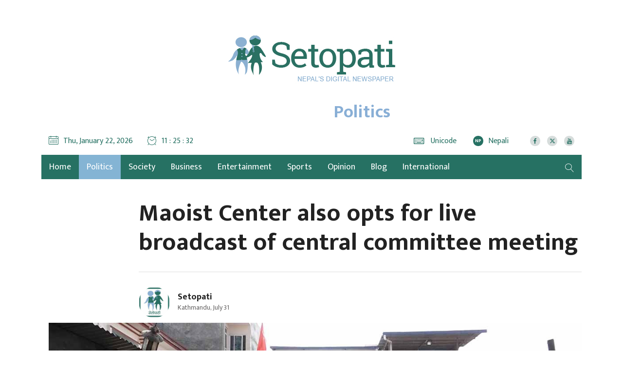

--- FILE ---
content_type: text/html; charset=UTF-8
request_url: https://en.setopati.com/political/161479
body_size: 11821
content:
<!--<header>-->
    <!DOCTYPE html>
<html>

<head>
    <meta property="fb:app_id" content="691077371279161" />

    <script>
        (function(i, s, o, g, r, a, m) {
            i['GoogleAnalyticsObject'] = r;
            i[r] = i[r] || function() {
                (i[r].q = i[r].q || []).push(arguments)
            }, i[r].l = 1 * new Date();
            a = s.createElement(o),
                m = s.getElementsByTagName(o)[0];
            a.async = 1;
            a.src = g;
            m.parentNode.insertBefore(a, m)
        })(window, document, 'script', 'https://www.google-analytics.com/analytics.js', 'ga');
        ga('create', 'UA-101649819-1', 'auto');
        ga('set', 'appName', 'Setopati Website');
        ga('send', 'pageview');
        ga('send', 'timing', 'JS Dependencies', 'load', 3549);
        ga('send', 'screenview', {
            screenName: 'https://en.setopati.com/political/161479'
        });
        try {
            window.possiblyUndefinedFunction();
        } catch (err) {
            ga('send', 'exception', {
                'exDescription': err.message,
                'exFatal': false
            });
        }
    </script>
    <!-- End Google Analytics -->
    <!-- Global site tag (gtag.js) - Google Analytics -->


    <meta charset="utf-8">
    <meta name="viewport" content="width=device-width, initial-scale=1, maximum-scale=1, user-scalable=no">
    <meta name="csrf-token" content="">
    <meta name="baseUrl" content="https://en.setopati.com">
            <meta name="category" content="political">
        <meta name="subcategory" content="">
            <link rel="alternate" type="application/atom+xml" href="https://en.setopati.com/feed" title="EnglishSetopati">
    <link rel="alternate" type="application/atom+xml" href="https://en.setopati.com/notify" title="EnglishSetopati">
        <meta name="search_keyword" content="Setopati"/>




    <title>Maoist Center also opts for live broadcast of central committee meeting :: Setopati :: Setopati</title>

<meta property="og:title" content="Maoist Center also opts for live broadcast of central committee meeting" />
<meta property="og:url" content="https://en.setopati.com/political/161479/"/>
<meta property="og:description" content="The meeting of Maoist office-bearers Monday morning has decided to broadcast its central committee meeting scheduled to be held from Wednesday live to ensure that false rumors about the meeting are not spread and show the people what actually happens in the meeting." />
<meta property="og:image" content="https://en.setopati.com/uploads/posts/1614757172ParisDandaCPN.jpg" />
<meta property="og:type" content="article" />
<meta property="og:site_name " content="Setopati"/>
<meta name="twitter:card" content="summary_large_image">
<meta name="twitter:site" content="@setopati.com">
<meta name="twitter:title" content="Maoist Center also opts for live broadcast of central committee meeting">
<meta name="twitter:description" content="The meeting of Maoist office-bearers Monday morning has decided to broadcast its central committee meeting scheduled to be held from Wednesday live to ensure that false rumors about the meeting are not spread and show the people what actually happens in the meeting.">
<meta name="twitter:image" content="https://en.setopati.com/uploads/posts/1614757172ParisDandaCPN.jpg">
<meta http-equiv="Content-Security-Policy" content="upgrade-insecure-requests">
<meta name="robots" content="index,follow" />

    <meta name="keywords" content="Maoist, Center, also, opts, for, live, broadcast, of, central, committee, meeting, Setopati, Setopati" />

<meta name="author" content="Setopati :: Setopati" />
<meta name="description" content="The meeting of Maoist office-bearers Monday morning has decided to broadcast its central committee meeting scheduled to be held from Wednesday live to ensure that false rumors about the meeting are not spread and show the people what actually happens in the meeting." />
<meta name="subject" content="Setopati">
<meta name="publisher" content="Setopati: Nepal&#039;s Digital Newspaper">

    <link rel="profile" href="http://gmpg.org/xfn/11">

    <!--<link rel="apple-touch-icon" sizes="57x57" href="system/layout/images/favicons/apple-touch-icon-57x57.png">
            <link rel="apple-touch-icon" sizes="60x60" href="system/layout/images/favicons/apple-touch-icon-60x60.png">
            <link rel="apple-touch-icon" sizes="72x72" href="system/layout/images/favicons/apple-touch-icon-72x72.png">
            <link rel="apple-touch-icon" sizes="76x76" href="system/layout/images/favicons/apple-touch-icon-76x76.png">
            <link rel="apple-touch-icon" sizes="114x114" href="system/layout/images/favicons/apple-touch-icon-114x114.png">
            <link rel="apple-touch-icon" sizes="120x120" href="system/layout/images/favicons/apple-touch-icon-120x120.png">
            <link rel="apple-touch-icon" sizes="144x144" href="system/layout/images/favicons/apple-touch-icon-144x144.png">
            <link rel="apple-touch-icon" sizes="152x152" href="system/layout/images/favicons/apple-touch-icon-152x152.png">
            <link rel="apple-touch-icon" sizes="180x180" href="system/layout/images/favicons/apple-touch-icon-180x180.png">
            <link rel="icon" type="image/png" href="system/layout/images/favicons/favicon-16x16.png" sizes="16x16">
            <link rel="icon" type="image/png" href="system/layout/images/favicons/favicon-32x32.png" sizes="32x32">
            <link rel="icon" type="image/png" href="system/layout/images/favicons/favicon-96x96.png" sizes="96x96">
            <link rel="icon" type="image/png" href="system/layout/images/favicons/favicon-194x194.png" sizes="194x194">
            <link rel="icon" type="image/png" href="system/layout/images/favicons/android-chrome-192x192.png" sizes="192x192">-->
    <link rel="icon" href="https://en.setopati.com/themes/setopati-en/images/favicon.png">

    <!--<css>-->
    <link rel="stylesheet" href="https://en.setopati.com/themes/setopati-en/css/owl-carousel.css" type="text/css">
    <link rel="stylesheet" href="https://en.setopati.com/themes/setopati-en/css/animate.css" type="text/css">
    <link rel="stylesheet" href="https://maxcdn.bootstrapcdn.com/bootstrap/4.0.0-beta.3/css/bootstrap.min.css" integrity="sha384-Zug+QiDoJOrZ5t4lssLdxGhVrurbmBWopoEl+M6BdEfwnCJZtKxi1KgxUyJq13dy" crossorigin="anonymous">
    <link rel="stylesheet" href="https://cdn.linearicons.com/free/1.0.0/icon-font.min.css">
    <link rel="stylesheet" href="https://cdnjs.cloudflare.com/ajax/libs/font-awesome/6.6.0/css/all.min.css" type="text/css">
    <link rel="stylesheet" href="https://en.setopati.com/themes/setopati-en/vendor/fontawesome4.7.0/css/font-awesome.min.css" />
    <link rel="stylesheet" href="https://cdn.linearicons.com/free/1.0.0/icon-font.min.css">
    <link rel="stylesheet" href="https://en.setopati.com/themes/setopati-en/css/datepicker3.css" type="text/css" />
    <link rel="stylesheet" href="https://en.setopati.com/themes/setopati-en/css/style.css?v=26.1" type="text/css" />
    <link rel="stylesheet" href="https://en.setopati.com/themes/setopati-en/css/update.css?v=1" type="text/css" />
    <link rel="stylesheet" href="https://en.setopati.com/themes/setopati-en/css/responsive.css?v=26.1" type="text/css" />
    <link rel="stylesheet" href="https://en.setopati.com/themes/setopati-en/css/custom.css?v=2.6.8" type="text/css" />
    
    <style type="text/css">
        /*popup*/

        .modalbox {
            position: fixed;
            width: 100%;
            height: 100%;
            z-index: 9999;
            text-align: center;
            overflow: auto;
            background: #fff;
        }

        .modalbox .modal_content {
            width: 100%;
            text-align: center;
            display: table;
            height: 100vh;
        }

        .modalbox .modal_content .imagebox {
            max-width: 94%;
            margin: 0 auto;
            display: table-cell;
            padding: 3%;
            position: relative;
            vertical-align: middle;
        }

        .modalbox .modal_content .imagebox img {
            max-width: 100%;
            height: auto;
        }

        .modalbox .modal_content .imagebox .logobox img {
            max-width: 418px;
        }

        .modalbox .modal_content a.close_btn {
            background: #d13938;
            display: inline-block;
            color: #fff;
            font-size: 14px;
            padding: 5px 15px;
            font-family: arial, sans-serif;
            border-radius: 35px;
        }

        .logobox {
            text-align: center;
            display: block;
            margin-bottom: 30px;
        }

        .close-box {
            display: block;
            text-align: center;
            margin-top: 30px;
            margin-bottom: 15px;
        }

        /*responsive part*/

        @media (min-width: 992px) and (max-width: 1199px) {
            .modalbox .modal_content .imagebox img {
                max-width: 100%;
            }

            .modalbox .modal_content .imagebox .logobox img {
                max-width: 220px;
            }
        }

        @media (min-width: 768px) and (max-width: 991px) {
            .modalbox .modal_content .imagebox img {
                max-width: 100%;
            }

            .modalbox .modal_content .imagebox .logobox img {
                max-width: 180px;
            }
        }

        @media (max-width: 767px) {
            .modalbox .modal_content .imagebox img {
                max-width: 100%;
            }

            .modalbox .modal_content .imagebox .logobox img {
                max-width: 180px;
            }

            .main-bigyaapan {
                order: 1;
            }

            .slider-ad {
                order: 3;
            }

            .top-full {
                order: 2;
                margin-top: 15px;
                padding: 0px !important;
            }

        }

        @media (max-width: 480px) {
            .modalbox .modal_content .imagebox img {
                max-width: 100%;
            }

            .modalbox .modal_content .imagebox .logobox img {
                max-width: 180px;
            }

            .main-bigyaapan {
                order: 1;
            }

            .slider-ad {
                order: 3;
            }

            .top-full {
                order: 2;
                margin-top: 15px;
                padding: 0px !important;
            }

            .mobBig {
                display: block;
            }

        }

        @media (max-width: 240px) {
            .modalbox .modal_content .imagebox img {
                max-width: 100%;
            }

            .modalbox .modal_content .imagebox .logobox img {
                max-width: 180px;
            }

            .main-bigyaapan {
                order: 1;
            }

            .slider-ad {
                order: 3;
            }

            .top-full {
                order: 2;
                margin-top: 15px;
                padding: 0px !important;
            }

            .mobBig {
                display: block;
            }

        }

        @media (min-width: 240px) and (max-width:767px) {
            .main-bigyaapan {
                order: 1;
            }

            .slider-ad {
                order: 3;
            }

            .top-full {
                order: 2;
                margin-top: 15px !important;
                padding: 0px !important;
            }

            .mobBig {
                display: block;
            }

        }

        @media only screen and (max-width: 479px) {

            .modalbox .modal_content .imagebox .jacket-ad-mobile img {
                max-height: 100% !important;
                max-width: 100% !important;
            }

            .mobBig {
                display: block;
            }

        }

        @media only screen and (max-width: 576px) {
            .main-bigyaapan {
                order: 1;
            }

            .slider-ad {
                order: 3;
            }

            .top-full {
                order: 2;
                margin-top: 15px;
                padding: 0px !important;
            }

            .mobBig {
                display: block;
            }

        }

        @media only screen and (max-width: 767px) {
            .main-bigyaapan {
                order: 1;
            }

            .slider-ad {
                order: 2;
            }

            .top-full {
                order: 1;
                margin-top: 15px !important;
                padding: 0px !important;
            }

            .mobBig {
                display: block;
            }

            .new-header {
                order: 2;
            }

        }

        @media only screen and (max-width: 767px) {
            .detail-box .editor-box img {
                height: auto;
                display: table;
                width: 100% !important;
            }
        }

        .breaking-bigyapan {
            margin-bottom: 48px !important;
        }

        @media only screen and (min-width: 760px) {
            .no-desktop-view {
                display: none;
            }
        }
    </style>
    <!--</css>-->

    <script type="text/javascript">
        window._taboola = window._taboola || [];
        _taboola.push({
            article: 'auto'
        });
        ! function(e, f, u, i) {
            if (!document.getElementById(i)) {
                e.async = 1;
                e.src = u;
                e.id = i;
                f.parentNode.insertBefore(e, f);
            }
        }(document.createElement('script'),
            document.getElementsByTagName('script')[0],
            '//cdn.taboola.com/libtrc/setopati-network/loader.js',
            'tb_loader_script');
        if (window.performance && typeof window.performance.mark == 'function') {
            window.performance.mark('tbl_ic');
        }
    </script>
    <!-- Facebook Pixel Code -->
    <script>
        ! function(f, b, e, v, n, t, s) {
            if (f.fbq) return;
            n = f.fbq = function() {
                n.callMethod ?
                    n.callMethod.apply(n, arguments) : n.queue.push(arguments)
            };
            if (!f._fbq) f._fbq = n;
            n.push = n;
            n.loaded = !0;
            n.version = '2.0';
            n.queue = [];
            t = b.createElement(e);
            t.async = !0;
            t.src = v;
            s = b.getElementsByTagName(e)[0];
            s.parentNode.insertBefore(t, s)
        }(window, document, 'script',
            'https://connect.facebook.net/en_US/fbevents.js');
        fbq('init', '145457993056440');
        fbq('track', 'PageView');
    </script>
    <noscript>
        <img height="1" width="1"
            src="https://www.facebook.com/tr?id=145457993056440&ev=PageView
&noscript=1" />
    </noscript>
    <!-- End Facebook Pixel Code -->
</head>


<body>
    <!-- Google Tag Manager (noscript) -->
    <noscript><iframe src="https://www.googletagmanager.com/ns.html?id=GTM-PRF3L67" height="0" width="0"
            style="display:none;visibility:hidden"></iframe></noscript>
    <!-- End Google Tag Manager (noscript) -->

        
    
    <!--<popup>-->
                
    <!--</popup>-->

    <!--<top section ads>-->
    <div class="mast-head-ad container">

        <div class="row top-main-ads">
            <div class="col-md-12 mast-head"
                                    style="margin-top:0px;"
                >
                <div class="row">

                                                                                                                                                                                
                </div>
            </div>


            <header id="header" class="new-header col-md-12">

                <div class="container">
                    <div class="row">
                        <!--<logo>-->
                        <div class="logo-box col-md-12">
                            <a href="/" title="Setopati:Nepal's Digital News Paper" style="width:343px;">
                                <figure>
                                                                                                                <img src="https://en.setopati.com/themes/setopati-en/images/logo.png?v=1.2" alt="" style="height:auto !important;" />
                                                                                                                <span class="cat-title">Politics</span>
                                                                    </figure>
                            </a>

                        </div>
                                                <!--</logo>-->

                    </div>

                    <div class="row time-settings">

                        <!--<calendar>-->
                        <div class="calendar-box col-md-5">
                            <span class="media icon-text current-date">
                                <span class="left-icon lnr lnr-calendar-full"></span>
                                <span class="main-title">Thu, January 22, 2026</span>
                            </span>

                            <span class="media icon-text current-date current-time">
                                <span class="left-icon lnr lnr-clock"></span><span class="main-title"
                                    id="live-time"></span>
                            </span>

                            
                        </div>
                        <!--</calendar>-->


                        <!--<social-box>-->
                        <div class="calendar-box social-box col-md-7">

                            <span class="media icon-text aajako-chhapa unicode-type">
                                <span class="link-text">
                                    <a href="https://en.setopati.com/unicode-converter" title="Unicode">
                                        <span class="left-icon fa fa-keyboard-o"></span>
                                        <span class="main-title">Unicode</span>
                                    </a>
                                </span>
                            </span>
                            
                            
                            
                            
                            

                            <span class="media icon-text current-date current-time edition-btn">
                                <span class="link-text">
                                    <a href="https://www.setopati.com/" target="_blank" title="Nepali Edition"><span
                                            class="left-icon lang-btn">NP</span><span
                                            class="main-title">Nepali</span></a>
                                </span>
                            </span>
                                                        <span class="media social-links">
                                                                                                            <span class="link-text">
                                            <a href="https://www.facebook.com/setopati/" target="_blank"
                                                title="Like us on Facebook">
                                                <span class="left-icon fa fa-facebook"></span>
                                            </a>
                                        </span>
                                    
                                                                            <span class="link-text">
                                            <a href="https://twitter.com/setopati" target="_blank"
                                                title="Follow us on Twitter">
                                                <span class="left-icon fa-brands fa-x-twitter"></span>
                                            </a>
                                        </span>
                                    
                                                                            <span class="link-text">
                                            <a href="https://www.youtube.com/user/setopati" target="_blank"
                                                title="Subscribe YouTube Channel">
                                                <span class="left-icon fa fa-youtube"></span>
                                            </a>
                                        </span>
                                                                                                </span>
                        </div>
                        <!--</social>-->


                    </div>

                </div>

                <div class="container main-menu">

                    <div class="row header-main">
                        <div class="col-md-12 navigation-box">
                            
                            
                            <!--<navigation starts>-->
    <div class="navigation_box">
        <ul>
            <li class="home-text">
                <a href="https://en.setopati.com" class="">
                    <img class="logo-circle" src="https://en.setopati.com/themes/setopati-en/images/logo-icon.svg" alt="" style="width:26px;height:26px;"/>
                    <span class="home-link">Home</span> 
                </a>
                                <li>
                    <a href="https://en.setopati.com/political" title="Politics" class=" selected  "> Politics </a>
                </li>
                                <li>
                    <a href="https://en.setopati.com/social" title="Society" class=" "> Society </a>
                </li>
                                <li>
                    <a href="https://en.setopati.com/market" title="Business" class=" "> Business </a>
                </li>
                                <li>
                    <a href="https://en.setopati.com/entertainment" title="Entertainment" class=" "> Entertainment </a>
                </li>
                                <li>
                    <a href="https://en.setopati.com/sports" title="Sports" class=" "> Sports </a>
                </li>
                                <li>
                    <a href="https://en.setopati.com/view" title="Opinion" class=" "> Opinion </a>
                </li>
                                <li>
                    <a href="https://en.setopati.com/blog" title="Blog" class=" "> Blog </a>
                </li>
                                <li>
                    <a href="https://en.setopati.com/International" title="International" class=" "> International </a>
                </li>
                            
            <li class="search">
                <a href="javascript:void(0)" title="Search" class="btn-search">
                    <span class="left-icon lnr lnr-magnifier"></span> 
                </a>
            </li>
        </ul>
        <!--<search form>-->
        <form class="search-site full-search" method="GET" action="https://en.setopati.com/search">
            <fieldset>
                <input id="from-date" name="from" type="text" class="textfield" placeholder="From">
                <input id="to-date" name="to" type="text" class="textfield" placeholder="To">
                <input type="text" name="keyword" class="textfield" placeholder="Keyword or Author Name">
                <button type="submit" class="search-btn"><span class="submit-btn lnr lnr-magnifier"></span></button>
            </fieldset>
        </form>
    
        <!--</search form>-->
    </div>
                            </div>
                        <!--</navigation ends>-->
                    </div>
                </div>
            </header>

        </div>
    </div>
    <!--</mast head>-->

    
<!--</header>-->

    <!--<content>-->
    <div id="content">
                <div class="container">
        <!--<section full ad>-->
        <section class="section content-editor news-detail-section col-md-12">
            <div class="title-names col-md-10 offset-md-2">
                                <span class="news-big-title">Maoist Center also opts for live broadcast of central committee meeting</span>
                <span class="news-sub-heading"></span>

                <!--<full ad>-->
                                <!--</full ad>-->

                <div class="row authors-box">

                                                                <div class="items author-pic col-md-4">
        <div class="media">

            <div class="mr-3">
                <img src="https://en.setopati.com/uploads/authors/15691057161525672068logo.jpg" class="author rounded-circle" alt="Setopati">
                <span class="social-links">
                                                    </span>
            </div>
            <div class="media-body">
                <h2 class="main-title">
                    <a href="https://en.setopati.com/author/2" title="Setopati">
                        Setopati
                    </a>
                </h2> <span class="designation">Kathmandu, July 31</span>

            </div>
        </div>
    </div>

                    
                    <div class="share-box col-md-4">
                        <span class="total-share count" id="totalShareCount"></span>
                        <div class="share-now sharethis-inline-share-buttons"></div>
                        <!-- <div class="addthis_inline_share_toolbox"></div> -->

                    </div>
                </div>

                <!--<full ad>-->
                                <!--</full ad>-->
            </div>



            <div class="row sif-images sif-videos">
                <div class="featured-images col-md-12">
                                            <figure>
                            <img src="https://en.setopati.com/uploads/posts/1614757172ParisDandaCPN.jpg"
                                alt="">
                                                    </figure>
                                                        </div>
            </div>


        </section>

        <!--</section full ad>-->

        <!--<middle section>-->

        <div class="row">

            <!--<left side>-->
            <aside class="left-side col-sm-8 col-md-9">
                <div class="row">
                    <!--<editor-box>-->
                    <div class="detail-box col-md-12">
                        <div class="editor-box">
                            <p style="text-align: justify;">CPN (Maoist Center) has also decided to broadcast its central committee meeting live following the experiment of its coalition partner Nepali Congress (NC).</p><div class="insert-ad"></div>

<p style="text-align: justify;">The meeting of Maoist office-bearers Monday morning has decided to broadcast its central committee meeting scheduled to be held from Wednesday live to ensure that false rumors about the meeting are not spread and show the people what actually happens in the meeting, according to General Secretary Dev Gurung.</p>

<p style="text-align: justify;">The meeting will be broadcast live on the party&#39;s official page.</p>

<p style="text-align: justify;">The meeting on Monday has also delegated the responsibility of preparing the political report to Chairman Pushpa Kamal Dahal. The report drafted by Dahal would be endorsed by the standing committee meeting to be held Wednesday morning before being presented to the central committee meeting later on the day.</p>

<p style="text-align: justify;">The grand old party had broadcasted its central committee meeting that ended last week.</p></p>
                        </div>

                        <!--</editor-box>-->

                        <!--<publish date>-->


                        <div class="row published-box">
                                                            <div class="published-date tag-box col-sm-12 col-md-12">
                                    <ul class="top-tags">
                                                                                    <li>
                                                <a href="https://en.setopati.com/tag/306" title="maoist center">#maoist center</a>
                                            </li>
                                                                                    <li>
                                                <a href="https://en.setopati.com/tag/959" title="central committee">#central committee</a>
                                            </li>
                                                                            </ul>
                                </div>
                                                        <div class="published-date col-md-6">
                                
                                <span class="pub-date">Published Date: 2023-07-31 14:17:00</span>

                            </div>

                            <div class="share-box col-md-6">
                                <div class="share-now sharethis-inline-share-buttons"></div>
                                <!-- <div class="addthis_inline_share_toolbox"></div> -->

                            </div>

                            <!--<sifaris for mobile>-->
                            <div class="left-side new-sifaris col-md-12">
                                <div class="comment-box sifaris-slide-box">
        <span class="comment-title main-title">Recommendations</span>
        <div class="sifaris-slider">
                            <div class="items media">
                    <a href="https://en.setopati.com/political/165821" title="Ashok Rai who split party with 7 lawmakers now only has his wife">

                        <figure class="mr-3">
                            <img src="https://en.setopati.com/uploads/posts//AshokRaiSushilaShrestha-1768814141.jpg" alt="Ashok Rai who split party with 7 lawmakers now only has his wife">
                        </figure>
                        <span class="media-body">
                       <span class="main-title">Ashok Rai who split party with 7 lawmakers now only has his wife</span>
                    </span> </a>
                </div>
                            <div class="items media">
                    <a href="https://en.setopati.com/political/165815" title="Will by-election be held for Kathmandu mayor after Balen Shah’s resignation? Here’s what the law says.">

                        <figure class="mr-3">
                            <img src="https://en.setopati.com/uploads/posts//Balen-Shah-Sunita-Dangol-1768734967.jpg" alt="Will by-election be held for Kathmandu mayor after Balen Shah’s resignation? Here’s what the law says.">
                        </figure>
                        <span class="media-body">
                       <span class="main-title">Will by-election be held for Kathmandu mayor after Balen Shah’s resignation? Here’s what the law says.</span>
                    </span> </a>
                </div>
                            <div class="items media">
                    <a href="https://en.setopati.com/political/165812" title="3 demands in former NC president Deuba&#039;s writ petition">

                        <figure class="mr-3">
                            <img src="https://en.setopati.com/uploads/posts//NidhiSC-1768723470.jpeg" alt="3 demands in former NC president Deuba&#039;s writ petition">
                        </figure>
                        <span class="media-body">
                       <span class="main-title">3 demands in former NC president Deuba&#039;s writ petition</span>
                    </span> </a>
                </div>
                            <div class="items media">
                    <a href="https://en.setopati.com/political/165809" title="Former NC president Deuba moves Supreme Court">

                        <figure class="mr-3">
                            <img src="https://en.setopati.com/uploads/posts//PurnaKhadkaSC-1768720328.jpeg" alt="Former NC president Deuba moves Supreme Court">
                        </figure>
                        <span class="media-body">
                       <span class="main-title">Former NC president Deuba moves Supreme Court</span>
                    </span> </a>
                </div>
                            <div class="items media">
                    <a href="https://en.setopati.com/political/165808" title="Gagan Thapa-led Nepali Congress is official: Election Commission rules">

                        <figure class="mr-3">
                            <img src="https://en.setopati.com/uploads/posts//Ram-Prasad-Bhandari-1768573592.jpg" alt="Gagan Thapa-led Nepali Congress is official: Election Commission rules">
                        </figure>
                        <span class="media-body">
                       <span class="main-title">Gagan Thapa-led Nepali Congress is official: Election Commission rules</span>
                    </span> </a>
                </div>
                            <div class="items media">
                    <a href="https://en.setopati.com/political/165807" title="Attorney General approves withdrawal of money laundering case against all defendants including Lamichhane and GB Rai">

                        <figure class="mr-3">
                            <img src="https://en.setopati.com/uploads/posts//LamichhaneGB-Rai-1768563985.jpg" alt="Attorney General approves withdrawal of money laundering case against all defendants including Lamichhane and GB Rai">
                        </figure>
                        <span class="media-body">
                       <span class="main-title">Attorney General approves withdrawal of money laundering case against all defendants including Lamichhane and GB Rai</span>
                    </span> </a>
                </div>
                            <div class="items media">
                    <a href="https://en.setopati.com/political/165802" title="SC moved against decision to withdraw charges of money laundering and organized crime against Rabi Lamichhane">

                        <figure class="mr-3">
                            <img src="https://en.setopati.com/uploads/posts//Rabi-Lamichhane-1768380758.jpg" alt="SC moved against decision to withdraw charges of money laundering and organized crime against Rabi Lamichhane">
                        </figure>
                        <span class="media-body">
                       <span class="main-title">SC moved against decision to withdraw charges of money laundering and organized crime against Rabi Lamichhane</span>
                    </span> </a>
                </div>
                            <div class="items media">
                    <a href="https://en.setopati.com/political/165791" title="Balen Shah set to visit Janakpur on January 19, attend RSP event for first time">

                        <figure class="mr-3">
                            <img src="https://en.setopati.com/uploads/posts//Balen-Shah-Rabi-Lamichhane-1768306091.jpg" alt="Balen Shah set to visit Janakpur on January 19, attend RSP event for first time">
                        </figure>
                        <span class="media-body">
                       <span class="main-title">Balen Shah set to visit Janakpur on January 19, attend RSP event for first time</span>
                    </span> </a>
                </div>
                            <div class="items media">
                    <a href="https://en.setopati.com/political/165784" title="Supporters of NC special general convention have already submitted signatures of 54 percent representatives to Election Commission">

                        <figure class="mr-3">
                            <img src="https://en.setopati.com/uploads/posts//Gagan-Thapa-Bishwa-Prakash-Sharma-1768297678.jpg" alt="Supporters of NC special general convention have already submitted signatures of 54 percent representatives to Election Commission">
                        </figure>
                        <span class="media-body">
                       <span class="main-title">Supporters of NC special general convention have already submitted signatures of 54 percent representatives to Election Commission</span>
                    </span> </a>
                </div>
                    </div>
    </div>

                            </div>
                            <!--</sifaris for mobile>-->

                            <!--<get news alert>-->
                            
                            <!--</get news alret>-->


                            
                            
                            

                            <!--<advertisements>-->
                                                            <!--</advertisements>-->
                        </div>


                    </div>
                </div>

                <!--</publish date>-->

                <!--<regular footer ad>-->
                <div class="row bottom-bigyaapan">
                    
                </div>
                <!--</regular footer ad>-->

                <!--<facebook like box>-->

<div class="comment-box col-md-12">
    <span class="comment-title main-title">Please Comment Below</span>
    <div class="fb-comments" data-href="https://en.setopati.com/political/161479" data-width="100%" data-numposts="50"></div>
</div>

<!--</facebook like box>-->
                <div class="row bishesh news-cat-list more-news more-related-news">
                    <div class="extra-title col-md-12">
                        <h1>More</h1>
                        <h2>Politics</h2>
                    </div>
                    <!--<news item>-->
                                            <div class="items col-md-4">
                            <a href="https://en.setopati.com/political/165840" title="">
                                <figure>
                                    <img src="https://en.setopati.com/uploads/posts/1140X640/om-aryal-1769080576.jpg"
                                        alt="File Photo">
                                </figure>

                                <span class="main-title">Home Minister Aryal new government spokesperson</span>
                            </a>
                        </div>
                                            <div class="items col-md-4">
                            <a href="https://en.setopati.com/political/165839" title="">
                                <figure>
                                    <img src="https://en.setopati.com/uploads/posts/1140X640/GaganThapaAmaresh-1769077361.png"
                                        alt="Thapa (L) and Singh">
                                </figure>

                                <span class="main-title">Power balance in Sarlahi-4 where NC President Thapa is contesting</span>
                            </a>
                        </div>
                                            <div class="items col-md-4">
                            <a href="https://en.setopati.com/political/165838" title="">
                                <figure>
                                    <img src="https://en.setopati.com/uploads/posts/1140X640/GaganBishwa-1769067653.jpeg"
                                        alt="File Photo">
                                </figure>

                                <span class="main-title">Newly elected NC leaders to go to central office Friday</span>
                            </a>
                        </div>
                                            <div class="items col-md-4">
                            <a href="https://en.setopati.com/political/165837" title="">
                                <figure>
                                    <img src="https://en.setopati.com/uploads/posts/1140X640/swagat-nepal-1769066779.jpg"
                                        alt="File Photo">
                                </figure>

                                <span class="main-title">Cyber Bureau summons Swagat Nepal</span>
                            </a>
                        </div>
                                            <div class="items col-md-4">
                            <a href="https://en.setopati.com/political/165836" title="">
                                <figure>
                                    <img src="https://en.setopati.com/uploads/posts/1140X640/MadhavNepal-1768993759.jpg"
                                        alt="File Photo">
                                </figure>

                                <span class="main-title">Madhav Nepal won&#039;t get to attend House meetings even if elected</span>
                            </a>
                        </div>
                                            <div class="items col-md-4">
                            <a href="https://en.setopati.com/political/165834" title="">
                                <figure>
                                    <img src="https://en.setopati.com/uploads/posts/1140X640/MahabirPun-1768988427.jpg"
                                        alt="File Photo">
                                </figure>

                                <span class="main-title">Question for Mahabir Pun: Why did you suddenly decide to contest election?</span>
                            </a>
                        </div>
                    
                    <!--</news item>-->

                </div>

                <!--<sposnred ad>-->
                
                <!--<sposnred ad>-->


            </aside>

            <!--</left side>-->

            <!--<right side>-->
            <div class="right-side col-sm-4 col-md-3">
                                <div class="items suchanapati">
                    <h1>Suchana Pati</h1>
<!--<items>-->
<div class="media">
    <a href="https://en.setopati.com/unicode-converter" title="unicode">
        <span class="mr-3"><img src="https://en.setopati.com/themes/setopati-en/images/unicode.png" class="rounded-circle" alt=""/></span>
        <span class="media-body"><span class="main-title">Unicode Converter</span></span>
    </a>
</div>
<!--</items>-->

<!--<items>-->
<div class="media">
    <a href="https://en.setopati.com/forex-rate" title="Forex">
        <span class="mr-3"><img src="https://en.setopati.com/themes/setopati-en/images/date-converter.png" class="rounded-circle" alt=""/></span>
        <span class="media-body"><span class="main-title">Forex</span></span>
    </a>
</div>
<!--</items>-->

<!--<items>-->
<div class="media">
    <a href="https://en.setopati.com/share-market" title="">
        <span class="mr-3"><img src="https://en.setopati.com/themes/setopati-en/images/share-bajar.png" class="rounded-circle" alt=""/></span>
        <span class="media-body"><span class="main-title">Share Market</span></span>
    </a>
</div>
<!--</items>-->

<!--<items>-->
<div class="media">
    <a href="https://en.setopati.com/bullion" title="">
        <span class="mr-3"><img src="https://en.setopati.com/themes/setopati-en/images/gold.png" class="rounded-circle" alt=""/></span>
        <span class="media-body"><span class="main-title">Gold Silver</span></span>
    </a>
</div>
<!--</items>-->

<!--<items>-->
<div class="media">
    <a href="https://www.bafrebaf.com/radio/all-radio-station" title="" target="_blank">
        <span class="mr-3"><img src="https://en.setopati.com/themes/setopati-en/images/radio.png" class="rounded-circle" alt=""/></span>
        <span class="media-body"><span class="main-title">Listen Radio</span></span>
    </a>
</div>
<!--</items>-->



                </div>
                            </div>
            <div class="right-side innerpages col-sm-4 col-md-3">

                <!--<bichar>-->
                


            </div>
            <!--</right side>-->


        </div>
        <!--</middle section>-->
    </div>
    
    </div>
    <!--</content>-->

    <!--<footer>-->
    <footer class="footer pb-0">

    <div class="container">
        <div class="row">
                        <div class="items col-md-4">
                <div class="mask-box">
                    <span class="media">
                        <h1><span class="left-icon fa fa-envelope"></span>Contact</h1>
                        <figure>
                                <a href="https://en.setopati.com" title="Setopati"><img src="https://en.setopati.com/themes/setopati-en/images/logo.png?v=1.2" style="width: 80%;margin: 0 auto;" alt=""/></a>

                         </figure>
                    </span>

                    <span class="media">
                                                                                    <h1 class="title-main">Setopati Sanchar Pvt. Ltd</h1>
                                                                                        <h2 class="reg-no">DoIB Registration No. 561/074-75</h2>
                                                                                        <span class="description">
                                    561/074-75
                                </span>
                                                                                        <span class="email">
                                    setopati@gmail.com </br>
                                </span>
                                                                                        <span class="phone">
                                    +977-1-5529319, +977-1-5528194 </br>
                                </span>
                                                                        </span>

                    <span class="media ad-contact">
                                                    <h1>Advertisement Inquiry</h1>
                            <span class="description">
                            015544598, 9801123339, 9851123339
                            </span>
                                            </span>
                </div>
            </div>


            <div class="items social-media-feed col-md-4">
                <div class="mask-box">
                    <div class="row">
                        <div class="items col-md-12">
                            <span class="facebook-box media"><h1>Social Media</h1></span>

                            <div class="row social-row">
                                                                                                            <span class="col-md-12 facebook-box twitter-box media">
                                            <h1>
                                                <a href="https://www.facebook.com/setopati/" title="Like us on Facebook" target="_blank">
                                                    <span class="left-icon twitter fa fa-facebook"></span>
                                                    <span class="social-title">Like us on Facebook</span>
                                                </a>
                                            </h1>
                                        </span>
                                                                                                                <span class="col-md-12 facebook-box twitter-box media">
                                            <h1>
                                                <a href="https://twitter.com/setopati" title="Follow us on Twiiter" target="_blank">
                                                    <span class="left-icon twitter fa-brands fa-x-twitter"></span>
                                                    <span class="social-title">Follow us on Twitter</span>
                                                </a>
                                            </h1>
                                        </span>
                                                                                                                <span class="col-md-12 facebook-box youtube-box media">
                                            <h1>
                                                <a href="https://www.youtube.com/user/setopati" title="Subscribe YouTube Channel" target="_blank">
                                                    <span class="left-icon youtube fa fa-youtube"></span>
                                                    <span class="social-title">Subscribe YouTube Channel</span>
                                                </a>
                                            </h1>
                                        </span>
                                                                                                                <span class="col-md-12 facebook-box instagram-box media">
                                            <h1>
                                                <a href="https://www.instagram.com/setopati/?hl=en" title="Follow us on Instagram" target="_blank">
                                                    <span class="left-icon instagram fa fa-instagram"></span>
                                                    <span class="social-title">Follow us on Instagram</span>
                                                </a>
                                            </h1>
                                        </span>
                                                                                                </div>
                        </div>
                    </div>
                </div>
            </div>


            <div class="items col-md-4">
                <div class="mask-box footer-menu">
                    <h1><span class="left-icon fa fa-bars"></span>Quick Links</h1>
                    <div class="row">
                        <div class="items col-md-6">
                            <span class="media"><h1>Setopati </h1>
                                <ul class="footer-nav">
                                <li><a href="https://en.setopati.com" title="Home">Home</a></li>
                                <li><a href="https://en.setopati.com/blog" title="Blog">Blog</a></li>
                                                                    <li><a href="https://en.setopati.com/page/about-us" title="About Us">About Us</a></li>
                                                                    <li><a href="https://en.setopati.com/page/privacy-policy" title="Setopati Policy">Setopati Policy</a></li>
                                                            </ul>
                            </span>
                        </div>


                        <div class="items col-md-6">
                            <span class="media"><h1>Special </h1>
                                <ul class="footer-nav">
                                <li><a href="http://icc.setopati.com/" target="_blank" title="ICC #CT2017">ICC #CT2017</a></li>
                                <li><a href="https://setopati.com/coverstory/03" target="_blank" title="सेभेन डेज इन टिबेट">सेभेन डेज इन टिबेट</a></li>

                            </ul>
                            </span>
                        </div>

                        <div class="items col-md-6">
                                                            <span class="media"><h1>Editor-in-Chief</h1>
                                    <ul class="footer-nav">
                                        <li>Ameet Dhakal</li>
                                    </ul>
                                </span>
                                                    </div>
                        <div class="items col-md-6">
                            <span class="media"><h1>Setopati Team</h1>
                                <ul class="footer-nav">
                                <li>
                                    <a href="https://en.setopati.com/our-team" title="Setopati Team">Our Team</a></li>
                                 </ul>
                            </span>
                        </div>
                    </div>
                </div>
            </div>
        </div>
    </div>
    <div class="footer-line">
        <div class="container">
                <span class="row copyright">
                    <span class="company-info col-md-6">&copy; 2026  Setopati Sanchar Pvt. Ltd. All rights reserved.</span>
                    <span class="designby col-md-6"> Site by: <a href="https://softnep.com" title="SoftNEP" target="_blank">SoftNEP</a></span>
                </span>
        </div>
    </div>
</footer>


<div class="upToScroll">
    <a href="javascript:void(0);" class="scrollToTop"><i class="lnr lnr-chevron-up"></i></a>
</div>

<!-- jQuery -->

<script type="text/javascript" src="https://en.setopati.com/themes/setopati-en/js/jquery.min.js"></script>
<script>
window.addEventListener("unload", logData, false);

function logData() {
    ga('send', 'pageview');
}</script>

<script src="https://en.setopati.com/themes/setopati-en/js/preeti.js"></script>
<script src="https://en.setopati.com/themes/setopati-en/js/roman.js"></script>

<script src="https://en.setopati.com/themes/setopati-en/js/clock-time.js"></script>
<script src="https://en.setopati.com/themes/setopati-en/js/apps.js?v=1"></script>
<script src="https://cdnjs.cloudflare.com/ajax/libs/popper.js/1.12.9/umd/popper.min.js" integrity="sha384-ApNbgh9B+Y1QKtv3Rn7W3mgPxhU9K/ScQsAP7hUibX39j7fakFPskvXusvfa0b4Q" crossorigin="anonymous"></script>
<script src="https://maxcdn.bootstrapcdn.com/bootstrap/4.0.0-beta.3/js/bootstrap.min.js" integrity="sha384-a5N7Y/aK3qNeh15eJKGWxsqtnX/wWdSZSKp+81YjTmS15nvnvxKHuzaWwXHDli+4" crossorigin="anonymous"></script>
<script type="text/javascript" src="https://en.setopati.com/themes/setopati-en/js/owl.carousel.min.js"></script>
<script type="text/javascript" src="https://en.setopati.com/themes/setopati-en/js/jquery.simplyscroll.js"></script>
<script type="text/javascript" src="https://en.setopati.com/themes/setopati-en/js/moment.min.js"></script>
<script type="text/javascript" src="https://en.setopati.com/themes/setopati-en/js/bootstrap-datepicker.js"></script>
<script type="text/javascript" src="https://en.setopati.com/themes/setopati-en/js/masonry.min.js"></script>

<script type="text/javascript">
  (function ($) {
    $(function () {
      $("#scroller").simplyScroll({orientation: 'vertical', customClass: 'vert'});
    });
  })(jQuery);
</script>

<script type="text/javascript">

  jQuery(document).ready(function($) {
        $(".modalbox")
        setTimeout(function() {
            $(".modalbox").fadeOut("slow");
        }, 5000);
    });


  $(document).ready(function () {



// image overlapped  for big images on editor
    $('.detail-box .editor-box').find('img').each(function () {
      var imageWidth = jQuery(this).width();
      //console.log(imageWidth);
      //alert(this.width + " by " + this.height);
      if (imageWidth > 500) {
        jQuery(this).addClass('pull-img-left');
      }
      if (imageWidth < 500 && imageWidth > 10) {

        jQuery(this).parent(".image").width(jQuery(this).width());

      }


    });
  });


</script>


<script type="text/javascript">
    $('#from-date, #to-date').datepicker({
        format: 'yyyy/mm/dd',
        autoclose: true
    });

    toDate = $('#to-date');
    fromDate = $('#from-date');

    toDate.prop('disabled',true);

    fromDate.change(function () {
        toDate.prop('disabled',false);
    });

</script>


<script async src="https://platform.twitter.com/widgets.js"></script>
<script type='text/javascript' src='https://en.setopati.com/themes/setopati-en/js/sharethis.js#property=5b0bce59461c950011909a05&product=inline-share-buttons' async='async'></script>
<div id="fb-root"></div>
<script async defer crossorigin="anonymous" src="https://connect.facebook.net/en_US/sdk.js#xfbml=1&version=v3.3&appId=691077371279161&autoLogAppEvents=1"></script>

<script src="https://apis.google.com/js/platform.js"></script>
<script type="text/javascript" src="//s7.addthis.com/js/300/addthis_widget.js#pubid=ra-5d899751f119cdb6"></script>


    <script>
        $(document).ready(function() {
            var url = '';
                $.get(url+'/increment-news/'+161479+'/?20260122171025', function(data, status){
                    console.log(data);
            });
        });
    </script>
    

  
  



</body></html>
    <!--</footer>-->


--- FILE ---
content_type: text/css
request_url: https://en.setopati.com/themes/setopati-en/css/update.css?v=1
body_size: -23
content:
.detail-featured-box .editor-box img {
     max-width: 100% !important;
     height: auto;
 }